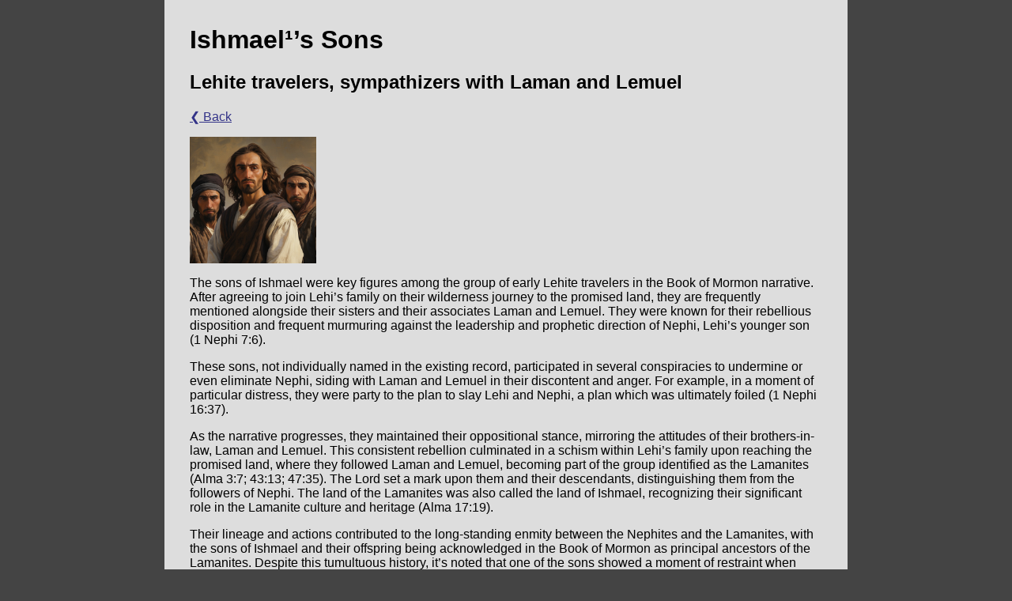

--- FILE ---
content_type: text/html; charset=UTF-8
request_url: https://bookofmormon.online/people/ishmaels-sons
body_size: 1720
content:
<head>
	
	<title>Ishmael¹’s Sons • Book of Mormon Online</title>
	<meta charset="UTF-8">
	<meta name="naver-site-verification" content="2e4aebbde9e85f415075e53c9ebcad129e3a83e4" />
	<meta name="keywords" content="Mormon, Book of Mormon, Book of Mormon Study, Read the Book of Mormon">
	<link rel="canonical" href="https://bookofmormon.online/people/ishmaels-sons" />
	<link rel="shortcut icon" href="https://media.bookofmormon.online/interface/logo">

	<meta http-equiv="Content-Type" content="text/html; charset=UTF-8" />
	
	  <meta name="description" content="The sons of Ishmael were key figures among the group of early Lehite travelers in the Book of Mormon narrative. After agreeing to join Lehi’s family on their w…">
	  <meta name="viewport" content="width=device-width, initial-scale=1.0">
	
	
    <meta property="og:title" content="Ishmael¹’s Sons • Book of Mormon Online" />
    <meta property="og:description" content="The sons of Ishmael were key figures among the group of early Lehite travelers in the Book of Mormon narrative. After agreeing to join Lehi’s family on their w…" />
    <meta property="og:url" content="https://bookofmormon.online/people/ishmaels-sons" />
    <meta property="og:image" content="https://preview.bookofmormon.online/en/people/ishmaels-sons" />
    <meta property="og:image:secure_url" content="https://preview.bookofmormon.online/en/people/ishmaels-sons" />
    <meta property="og:image:width" content="1200" />
	<meta property="og:image:height" content="630" />
	<meta property="og:type" content="article" />

    
    
    <meta property="fb:app_id" content="806253479718989" />
    
    <meta name="twitter:card" content="summary_large_image"/>
	<meta name="twitter:site" content="@BkMormonOnline"/>
	<meta name="twitter:title" content="Ishmael¹’s Sons • Book of Mormon Online"/>
	<meta name="twitter:description" content="The sons of Ishmael were key figures among the group of early Lehite travelers in the Book of Mormon narrative. After agreeing to join Lehi’s family on their w…"/>
	<meta name="twitter:creator" content="@BkMormonOnline"/>
	<meta name="twitter:image" content="https://preview.bookofmormon.online/en/people/ishmaels-sons"/>
	<meta name="twitter:domain" content="bookofmormon.online"/>

	<link rel="stylesheet" href="/styles.css">
	
</head>
<body>
	<h1>Ishmael¹’s Sons</h1>
	<h2>Lehite travelers, sympathizers with Laman and Lemuel</h2>
	<p><a href="/people">❮ Back</a></p>
	<img class="thumb" alt="Ishmael¹’s Sons"  title="Ishmael¹’s Sons" src="https://media.bookofmormon.online/people/ishmaels-sons">
	<p><p>The sons of Ishmael were key figures among the group of early Lehite travelers in the Book of Mormon narrative. After agreeing to join Lehi’s family on their wilderness journey to the promised land, they are frequently mentioned alongside their sisters and their associates Laman and Lemuel. They were known for their rebellious disposition and frequent murmuring against the leadership and prophetic direction of Nephi, Lehi’s younger son (1 Nephi 7:6).</p><p>These sons, not individually named in the existing record, participated in several conspiracies to undermine or even eliminate Nephi, siding with Laman and Lemuel in their discontent and anger. For example, in a moment of particular distress, they were party to the plan to slay Lehi and Nephi, a plan which was ultimately foiled (1 Nephi 16:37).</p><p>As the narrative progresses, they maintained their oppositional stance, mirroring the attitudes of their brothers-in-law, Laman and Lemuel. This consistent rebellion culminated in a schism within Lehi’s family upon reaching the promised land, where they followed Laman and Lemuel, becoming part of the group identified as the Lamanites (Alma 3:7; 43:13; 47:35). The Lord set a mark upon them and their descendants, distinguishing them from the followers of Nephi. The land of the Lamanites was also called the land of Ishmael, recognizing their significant role in the Lamanite culture and heritage (Alma 17:19).</p><p>Their lineage and actions contributed to the long-standing enmity between the Nephites and the Lamanites, with the sons of Ishmael and their offspring being acknowledged in the Book of Mormon as principal ancestors of the Lamanites. Despite this tumultuous history, it’s noted that one of the sons showed a moment of restraint when pleading for Nephi’s life (1 Nephi 7:19). Unfortunately, this would be a rare occurrence in their story, as their legacy is largely characterized by their resistance to righteous leadership and their choice to align with Laman and Lemuel against Nephi and those who adhered to the commandments of the Lord.</p></p>
	<p><a href="/people">❮ Back</a></p>

<script defer src="https://static.cloudflareinsights.com/beacon.min.js/vcd15cbe7772f49c399c6a5babf22c1241717689176015" integrity="sha512-ZpsOmlRQV6y907TI0dKBHq9Md29nnaEIPlkf84rnaERnq6zvWvPUqr2ft8M1aS28oN72PdrCzSjY4U6VaAw1EQ==" data-cf-beacon='{"version":"2024.11.0","token":"b1db323295bd4b31b6f2f3d734fc0118","r":1,"server_timing":{"name":{"cfCacheStatus":true,"cfEdge":true,"cfExtPri":true,"cfL4":true,"cfOrigin":true,"cfSpeedBrain":true},"location_startswith":null}}' crossorigin="anonymous"></script>
</body>
</html> 
	